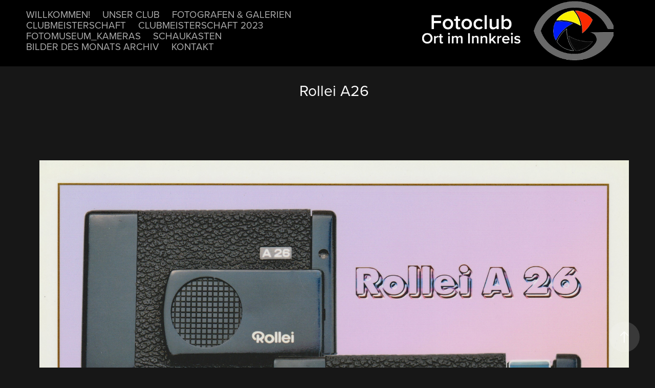

--- FILE ---
content_type: text/html; charset=utf-8
request_url: https://fotoclub-ort.at/rollei-a26
body_size: 6716
content:
<!DOCTYPE HTML>
<html lang="en-US">
<head>
  <meta charset="UTF-8" />
  <meta name="viewport" content="width=device-width, initial-scale=1" />
      <meta name="twitter:card"  content="summary_large_image" />
      <meta name="twitter:site"  content="@AdobePortfolio" />
      <meta  property="og:title" content="Fotoclub Ort - Rollei A26" />
      <meta  property="og:image" content="https://cdn.myportfolio.com/6534fcf0-a8c1-4b8d-a692-8764c19562f4/cb94e815-f06d-415a-8f2f-0f8ae589675e_car_4x3.png?h=c1921ce96720763b89a5fa2a60271610" />
      <link rel="icon" href="[data-uri]"  />
      <link rel="stylesheet" href="/dist/css/main.css" type="text/css" />
      <link rel="stylesheet" href="https://cdn.myportfolio.com/6534fcf0-a8c1-4b8d-a692-8764c19562f4/717829a48b5fad64747b7bf2f577ae731768835640.css?h=7b063bf5352e564df44322e1b909f874" type="text/css" />
    <link rel="canonical" href="https://fotoclub-ort.at/rollei-a26" />
      <title>Fotoclub Ort - Rollei A26</title>
    <script type="text/javascript" src="//use.typekit.net/ik/[base64].js?cb=35f77bfb8b50944859ea3d3804e7194e7a3173fb" async onload="
    try {
      window.Typekit.load();
    } catch (e) {
      console.warn('Typekit not loaded.');
    }
    "></script>
</head>
  <body class="transition-enabled">  <div class='page-background-video page-background-video-with-panel'>
  </div>
  <div class="js-responsive-nav">
    <div class="responsive-nav has-social">
      <div class="close-responsive-click-area js-close-responsive-nav">
        <div class="close-responsive-button"></div>
      </div>
          <nav class="nav-container" data-hover-hint="nav" data-hover-hint-placement="bottom-start">
      <div class="page-title">
        <a href="/willkommen" >Willkommen!</a>
      </div>
      <div class="page-title">
        <a href="/unser-club" >unser Club</a>
      </div>
                <div class="gallery-title"><a href="/fotografen" >Fotografen &amp; Galerien</a></div>
                <div class="gallery-title"><a href="/clubmeisterschaften" >Clubmeisterschaft</a></div>
      <div class="page-title">
        <a href="/klubmeisterschaft-2023" >Clubmeisterschaft 2023</a>
      </div>
                <div class="gallery-title"><a href="/fotomuseum" >Fotomuseum_Kameras</a></div>
                <div class="gallery-title"><a href="/work" >Schaukasten</a></div>
                <div class="gallery-title"><a href="/bilder-des-monats-archiv" >Bilder des Monats Archiv</a></div>
      <div class="page-title">
        <a href="/contact" >Kontakt</a>
      </div>
          </nav>
        <div class="social pf-nav-social" data-context="theme.nav" data-hover-hint="navSocialIcons" data-hover-hint-placement="bottom-start">
          <ul>
          </ul>
        </div>
    </div>
  </div>
    <header class="site-header js-site-header " data-context="theme.nav" data-hover-hint="nav" data-hover-hint-placement="top-start">
        <nav class="nav-container" data-hover-hint="nav" data-hover-hint-placement="bottom-start">
      <div class="page-title">
        <a href="/willkommen" >Willkommen!</a>
      </div>
      <div class="page-title">
        <a href="/unser-club" >unser Club</a>
      </div>
                <div class="gallery-title"><a href="/fotografen" >Fotografen &amp; Galerien</a></div>
                <div class="gallery-title"><a href="/clubmeisterschaften" >Clubmeisterschaft</a></div>
      <div class="page-title">
        <a href="/klubmeisterschaft-2023" >Clubmeisterschaft 2023</a>
      </div>
                <div class="gallery-title"><a href="/fotomuseum" >Fotomuseum_Kameras</a></div>
                <div class="gallery-title"><a href="/work" >Schaukasten</a></div>
                <div class="gallery-title"><a href="/bilder-des-monats-archiv" >Bilder des Monats Archiv</a></div>
      <div class="page-title">
        <a href="/contact" >Kontakt</a>
      </div>
        </nav>
        <div class="logo-wrap" data-context="theme.logo.header" data-hover-hint="logo" data-hover-hint-placement="bottom-start">
          <div class="logo e2e-site-logo-text logo-image  ">
    <a href="/willkommen" class="image-normal image-link">
      <img src="https://cdn.myportfolio.com/6534fcf0-a8c1-4b8d-a692-8764c19562f4/5487b43f-6188-407a-9c12-0d7c6bae1445_rwc_11x0x1166x374x4096.png?h=361ccf9971589bf0db8871c6142175bf" alt="Fotoclub Ort">
    </a>
          </div>
        </div>
        <div class="social pf-nav-social" data-context="theme.nav" data-hover-hint="navSocialIcons" data-hover-hint-placement="bottom-start">
          <ul>
          </ul>
        </div>
        <div class="hamburger-click-area js-hamburger">
          <div class="hamburger">
            <i></i>
            <i></i>
            <i></i>
          </div>
        </div>
    </header>
    <div class="header-placeholder"></div>
  <div class="site-wrap cfix js-site-wrap">
    <div class="site-container">
      <div class="site-content e2e-site-content">
        <main>
  <div class="page-container" data-context="page.page.container" data-hover-hint="pageContainer">
    <section class="page standard-modules">
        <header class="page-header content" data-context="pages" data-identity="id:p63053fabed2b0deadd0bdb37ab440702556059214fddc8f1a863a" data-hover-hint="pageHeader" data-hover-hint-id="p63053fabed2b0deadd0bdb37ab440702556059214fddc8f1a863a">
            <h1 class="title preserve-whitespace e2e-site-logo-text">Rollei A26</h1>
            <p class="description"></p>
        </header>
      <div class="page-content js-page-content" data-context="pages" data-identity="id:p63053fabed2b0deadd0bdb37ab440702556059214fddc8f1a863a">
        <div id="project-canvas" class="js-project-modules modules content">
          <div id="project-modules">
              
              <div class="project-module module image project-module-image js-js-project-module"  style="padding-top: px;
padding-bottom: px;
">

  

  
     <div class="js-lightbox" data-src="https://cdn.myportfolio.com/6534fcf0-a8c1-4b8d-a692-8764c19562f4/95db4f2f-d46e-4648-8ce8-229ef0abe5a7.jpg?h=7ff561b8d89aab6c8182236902b40427">
           <img
             class="js-lazy e2e-site-project-module-image"
             src="[data-uri]"
             data-src="https://cdn.myportfolio.com/6534fcf0-a8c1-4b8d-a692-8764c19562f4/95db4f2f-d46e-4648-8ce8-229ef0abe5a7_rw_1920.jpg?h=5daefdfc535f95fbd23587b19898f36b"
             data-srcset="https://cdn.myportfolio.com/6534fcf0-a8c1-4b8d-a692-8764c19562f4/95db4f2f-d46e-4648-8ce8-229ef0abe5a7_rw_600.jpg?h=66d835113548f74bf941efbcde38fa56 600w,https://cdn.myportfolio.com/6534fcf0-a8c1-4b8d-a692-8764c19562f4/95db4f2f-d46e-4648-8ce8-229ef0abe5a7_rw_1200.jpg?h=fdae6dcf8b260f3377f2048607b13acb 1200w,https://cdn.myportfolio.com/6534fcf0-a8c1-4b8d-a692-8764c19562f4/95db4f2f-d46e-4648-8ce8-229ef0abe5a7_rw_1920.jpg?h=5daefdfc535f95fbd23587b19898f36b 1920w,"
             data-sizes="(max-width: 1920px) 100vw, 1920px"
             width="1920"
             height="0"
             style="padding-bottom: 140.67%; background: rgba(0, 0, 0, 0.03)"
             
           >
     </div>
  

</div>

              
              
              
              
              
              
              
              
          </div>
        </div>
      </div>
    </section>
          <section class="other-projects" data-context="page.page.other_pages" data-hover-hint="otherPages">
            <div class="title-wrapper">
              <div class="title-container">
                  <h3 class="other-projects-title preserve-whitespace">You may also like</h3>
              </div>
            </div>
            <div class="project-covers">
                  <a class="project-cover js-project-cover-touch hold-space" href="/voigtlander-ultramatic" data-context="pages" data-identity="id:p62e04363ee422198908849c0e500faff7f9682333c06d609e2f98">
                    <div class="cover-content-container">
                      <div class="cover-image-wrap">
                        <div class="cover-image">
                            <div class="cover cover-normal">

            <img
              class="cover__img js-lazy"
              src="https://cdn.myportfolio.com/6534fcf0-a8c1-4b8d-a692-8764c19562f4/ad45d138-5234-4b85-814d-c17d00241548_carw_4x3x32.jpg?h=1aa0cd05e4fb27b90d63db886b83782c"
              data-src="https://cdn.myportfolio.com/6534fcf0-a8c1-4b8d-a692-8764c19562f4/ad45d138-5234-4b85-814d-c17d00241548_car_4x3.jpg?h=60be856dcccfc9f50473812d2513361f"
              data-srcset="https://cdn.myportfolio.com/6534fcf0-a8c1-4b8d-a692-8764c19562f4/ad45d138-5234-4b85-814d-c17d00241548_carw_4x3x640.jpg?h=0d1b2ec2f3f223fc99fb3177b4dfdad4 640w, https://cdn.myportfolio.com/6534fcf0-a8c1-4b8d-a692-8764c19562f4/ad45d138-5234-4b85-814d-c17d00241548_carw_4x3x1280.jpg?h=9c9b203d64fbe4672d646dc9b660cfe7 1280w, https://cdn.myportfolio.com/6534fcf0-a8c1-4b8d-a692-8764c19562f4/ad45d138-5234-4b85-814d-c17d00241548_carw_4x3x1366.jpg?h=e001a97835b2233f4585cb94f41bc669 1366w, https://cdn.myportfolio.com/6534fcf0-a8c1-4b8d-a692-8764c19562f4/ad45d138-5234-4b85-814d-c17d00241548_carw_4x3x1920.jpg?h=4409b75ef45f2ab50f4d628d8e8f4b73 1920w, https://cdn.myportfolio.com/6534fcf0-a8c1-4b8d-a692-8764c19562f4/ad45d138-5234-4b85-814d-c17d00241548_carw_4x3x2560.jpg?h=df5b4e9cdcd1d80549dd029091dc95fc 2560w, https://cdn.myportfolio.com/6534fcf0-a8c1-4b8d-a692-8764c19562f4/ad45d138-5234-4b85-814d-c17d00241548_carw_4x3x5120.jpg?h=4d19805d61fdd5b63d6b977f40f51c6d 5120w"
              data-sizes="(max-width: 540px) 100vw, (max-width: 768px) 50vw, calc(1400px / 4)"
            >
                                      </div>
                        </div>
                      </div>
                      <div class="details-wrap">
                        <div class="details">
                          <div class="details-inner">
                              <div class="title preserve-whitespace">Voigtländer Ultramatic</div>
                              <div class="date">2022</div>
                          </div>
                        </div>
                      </div>
                    </div>
                  </a>
                  <a class="project-cover js-project-cover-touch hold-space" href="/zeiss-ikon-contaflex" data-context="pages" data-identity="id:p62bb5be8a7b700f440da3b316502cccc02064006179ea9fc3f341">
                    <div class="cover-content-container">
                      <div class="cover-image-wrap">
                        <div class="cover-image">
                            <div class="cover cover-normal">

            <img
              class="cover__img js-lazy"
              src="https://cdn.myportfolio.com/6534fcf0-a8c1-4b8d-a692-8764c19562f4/9cde51aa-57af-4689-910f-24cf53f909d3_carw_4x3x32.jpg?h=b52458106f849e613768251c2ec65fe2"
              data-src="https://cdn.myportfolio.com/6534fcf0-a8c1-4b8d-a692-8764c19562f4/9cde51aa-57af-4689-910f-24cf53f909d3_car_4x3.jpg?h=58d1e1606e9f75dd6c0fa81d83c50c73"
              data-srcset="https://cdn.myportfolio.com/6534fcf0-a8c1-4b8d-a692-8764c19562f4/9cde51aa-57af-4689-910f-24cf53f909d3_carw_4x3x640.jpg?h=5453f1095c414c1288a0097da22a1085 640w, https://cdn.myportfolio.com/6534fcf0-a8c1-4b8d-a692-8764c19562f4/9cde51aa-57af-4689-910f-24cf53f909d3_carw_4x3x1280.jpg?h=8e439410d89d4c6f3748dfa848104e61 1280w, https://cdn.myportfolio.com/6534fcf0-a8c1-4b8d-a692-8764c19562f4/9cde51aa-57af-4689-910f-24cf53f909d3_carw_4x3x1366.jpg?h=a3e28c32929bbae1dd43c1adfcf07b14 1366w, https://cdn.myportfolio.com/6534fcf0-a8c1-4b8d-a692-8764c19562f4/9cde51aa-57af-4689-910f-24cf53f909d3_carw_4x3x1920.jpg?h=bc7eb9663105799d30641bc377fb99fe 1920w, https://cdn.myportfolio.com/6534fcf0-a8c1-4b8d-a692-8764c19562f4/9cde51aa-57af-4689-910f-24cf53f909d3_carw_4x3x2560.jpg?h=287042d02d7e7064e4a602cd43ea919a 2560w, https://cdn.myportfolio.com/6534fcf0-a8c1-4b8d-a692-8764c19562f4/9cde51aa-57af-4689-910f-24cf53f909d3_carw_4x3x5120.jpg?h=d86775fa5624c78c17b816ac5164e699 5120w"
              data-sizes="(max-width: 540px) 100vw, (max-width: 768px) 50vw, calc(1400px / 4)"
            >
                                      </div>
                        </div>
                      </div>
                      <div class="details-wrap">
                        <div class="details">
                          <div class="details-inner">
                              <div class="title preserve-whitespace">Zeiss Ikon Contaflex</div>
                              <div class="date">2022</div>
                          </div>
                        </div>
                      </div>
                    </div>
                  </a>
                  <a class="project-cover js-project-cover-touch hold-space" href="/aka-apparate-und-kamerabau-friedrichshafen" data-context="pages" data-identity="id:p63ab0b8645d1ddf7d8d6719a60a4223eefe53c39413a05a50ffdf">
                    <div class="cover-content-container">
                      <div class="cover-image-wrap">
                        <div class="cover-image">
                            <div class="cover cover-normal">

            <img
              class="cover__img js-lazy"
              src="https://cdn.myportfolio.com/6534fcf0-a8c1-4b8d-a692-8764c19562f4/209062bc-bc4f-4836-b81b-8593132514e7_carw_4x3x32.jpg?h=5f46621e0d5c15aa52445bb7e1767bb0"
              data-src="https://cdn.myportfolio.com/6534fcf0-a8c1-4b8d-a692-8764c19562f4/209062bc-bc4f-4836-b81b-8593132514e7_car_4x3.jpg?h=302446cb28fc2c9b68420fc45440f0ac"
              data-srcset="https://cdn.myportfolio.com/6534fcf0-a8c1-4b8d-a692-8764c19562f4/209062bc-bc4f-4836-b81b-8593132514e7_carw_4x3x640.jpg?h=8a2845ea542ae8d0ac60f63043f1d764 640w, https://cdn.myportfolio.com/6534fcf0-a8c1-4b8d-a692-8764c19562f4/209062bc-bc4f-4836-b81b-8593132514e7_carw_4x3x1280.jpg?h=e6634386ed3b1c46a57331331cad421f 1280w, https://cdn.myportfolio.com/6534fcf0-a8c1-4b8d-a692-8764c19562f4/209062bc-bc4f-4836-b81b-8593132514e7_carw_4x3x1366.jpg?h=94772dbe5b7774f94f049872b5f64305 1366w, https://cdn.myportfolio.com/6534fcf0-a8c1-4b8d-a692-8764c19562f4/209062bc-bc4f-4836-b81b-8593132514e7_carw_4x3x1920.jpg?h=29b6c7571d3ab3bba9075f103a814166 1920w, https://cdn.myportfolio.com/6534fcf0-a8c1-4b8d-a692-8764c19562f4/209062bc-bc4f-4836-b81b-8593132514e7_carw_4x3x2560.jpg?h=49e14295316c1a472ea4f30515aeb1b8 2560w, https://cdn.myportfolio.com/6534fcf0-a8c1-4b8d-a692-8764c19562f4/209062bc-bc4f-4836-b81b-8593132514e7_carw_4x3x5120.jpg?h=bf2ede00eb60d31a6bd7e9d645df0da4 5120w"
              data-sizes="(max-width: 540px) 100vw, (max-width: 768px) 50vw, calc(1400px / 4)"
            >
                                      </div>
                        </div>
                      </div>
                      <div class="details-wrap">
                        <div class="details">
                          <div class="details-inner">
                              <div class="title preserve-whitespace">Aka - Apparate und Kamerabau Friedrichshafen</div>
                              <div class="date">2022</div>
                          </div>
                        </div>
                      </div>
                    </div>
                  </a>
                  <a class="project-cover js-project-cover-touch hold-space" href="/fotomuseum-1" data-context="pages" data-identity="id:p6299ad71d250b40b51217364da5437cfe060065a41395af31677f">
                    <div class="cover-content-container">
                      <div class="cover-image-wrap">
                        <div class="cover-image">
                            <div class="cover cover-normal">

            <img
              class="cover__img js-lazy"
              src="https://cdn.myportfolio.com/6534fcf0-a8c1-4b8d-a692-8764c19562f4/b7cca34c-d1cb-4262-9ea8-7950e323d3a4_rwc_0x0x857x642x32.jpg?h=78d2035289674ca9450410957030be90"
              data-src="https://cdn.myportfolio.com/6534fcf0-a8c1-4b8d-a692-8764c19562f4/b7cca34c-d1cb-4262-9ea8-7950e323d3a4_rwc_0x0x857x642x857.jpg?h=d407c5c69d8d19144706df31de97f415"
              data-srcset="https://cdn.myportfolio.com/6534fcf0-a8c1-4b8d-a692-8764c19562f4/b7cca34c-d1cb-4262-9ea8-7950e323d3a4_rwc_0x0x857x642x640.jpg?h=454605f54afa8a2d57cdedcbfc444114 640w, https://cdn.myportfolio.com/6534fcf0-a8c1-4b8d-a692-8764c19562f4/b7cca34c-d1cb-4262-9ea8-7950e323d3a4_rwc_0x0x857x642x857.jpg?h=d407c5c69d8d19144706df31de97f415 1280w, https://cdn.myportfolio.com/6534fcf0-a8c1-4b8d-a692-8764c19562f4/b7cca34c-d1cb-4262-9ea8-7950e323d3a4_rwc_0x0x857x642x857.jpg?h=d407c5c69d8d19144706df31de97f415 1366w, https://cdn.myportfolio.com/6534fcf0-a8c1-4b8d-a692-8764c19562f4/b7cca34c-d1cb-4262-9ea8-7950e323d3a4_rwc_0x0x857x642x857.jpg?h=d407c5c69d8d19144706df31de97f415 1920w, https://cdn.myportfolio.com/6534fcf0-a8c1-4b8d-a692-8764c19562f4/b7cca34c-d1cb-4262-9ea8-7950e323d3a4_rwc_0x0x857x642x857.jpg?h=d407c5c69d8d19144706df31de97f415 2560w, https://cdn.myportfolio.com/6534fcf0-a8c1-4b8d-a692-8764c19562f4/b7cca34c-d1cb-4262-9ea8-7950e323d3a4_rwc_0x0x857x642x857.jpg?h=d407c5c69d8d19144706df31de97f415 5120w"
              data-sizes="(max-width: 540px) 100vw, (max-width: 768px) 50vw, calc(1400px / 4)"
            >
                                      </div>
                        </div>
                      </div>
                      <div class="details-wrap">
                        <div class="details">
                          <div class="details-inner">
                              <div class="title preserve-whitespace">Vorwort Fotomuseum</div>
                              <div class="date">2022</div>
                          </div>
                        </div>
                      </div>
                    </div>
                  </a>
                  <a class="project-cover js-project-cover-touch hold-space" href="/voigtlaender-vito-iia" data-context="pages" data-identity="id:p62e03d2f77980948ccb881b5c8e4c7f62a3dae069d8130b108ceb">
                    <div class="cover-content-container">
                      <div class="cover-image-wrap">
                        <div class="cover-image">
                            <div class="cover cover-normal">

            <img
              class="cover__img js-lazy"
              src="https://cdn.myportfolio.com/6534fcf0-a8c1-4b8d-a692-8764c19562f4/8a2b985d-499f-4ed2-8563-62782e48dccd_rwc_0x122x1000x750x32.jpg?h=9fd9d197973206fe94e483a2e71c83f8"
              data-src="https://cdn.myportfolio.com/6534fcf0-a8c1-4b8d-a692-8764c19562f4/8a2b985d-499f-4ed2-8563-62782e48dccd_rwc_0x122x1000x750x1000.jpg?h=cb0b4a36a8f3ae10addce8d3c7e211ec"
              data-srcset="https://cdn.myportfolio.com/6534fcf0-a8c1-4b8d-a692-8764c19562f4/8a2b985d-499f-4ed2-8563-62782e48dccd_rwc_0x122x1000x750x640.jpg?h=6b0483340809776abf4f2cfc023c5ea4 640w, https://cdn.myportfolio.com/6534fcf0-a8c1-4b8d-a692-8764c19562f4/8a2b985d-499f-4ed2-8563-62782e48dccd_rwc_0x122x1000x750x1000.jpg?h=cb0b4a36a8f3ae10addce8d3c7e211ec 1280w, https://cdn.myportfolio.com/6534fcf0-a8c1-4b8d-a692-8764c19562f4/8a2b985d-499f-4ed2-8563-62782e48dccd_rwc_0x122x1000x750x1000.jpg?h=cb0b4a36a8f3ae10addce8d3c7e211ec 1366w, https://cdn.myportfolio.com/6534fcf0-a8c1-4b8d-a692-8764c19562f4/8a2b985d-499f-4ed2-8563-62782e48dccd_rwc_0x122x1000x750x1000.jpg?h=cb0b4a36a8f3ae10addce8d3c7e211ec 1920w, https://cdn.myportfolio.com/6534fcf0-a8c1-4b8d-a692-8764c19562f4/8a2b985d-499f-4ed2-8563-62782e48dccd_rwc_0x122x1000x750x1000.jpg?h=cb0b4a36a8f3ae10addce8d3c7e211ec 2560w, https://cdn.myportfolio.com/6534fcf0-a8c1-4b8d-a692-8764c19562f4/8a2b985d-499f-4ed2-8563-62782e48dccd_rwc_0x122x1000x750x1000.jpg?h=cb0b4a36a8f3ae10addce8d3c7e211ec 5120w"
              data-sizes="(max-width: 540px) 100vw, (max-width: 768px) 50vw, calc(1400px / 4)"
            >
                                      </div>
                        </div>
                      </div>
                      <div class="details-wrap">
                        <div class="details">
                          <div class="details-inner">
                              <div class="title preserve-whitespace">Voigtländer Vito IIa</div>
                              <div class="date">2022</div>
                          </div>
                        </div>
                      </div>
                    </div>
                  </a>
                  <a class="project-cover js-project-cover-touch hold-space" href="/kodak-retina-1-typ-126" data-context="pages" data-identity="id:p63aae818ee5f5a071e1c3704ffe828953596d044b2f72594ca1d3">
                    <div class="cover-content-container">
                      <div class="cover-image-wrap">
                        <div class="cover-image">
                            <div class="cover cover-normal">

            <img
              class="cover__img js-lazy"
              src="https://cdn.myportfolio.com/6534fcf0-a8c1-4b8d-a692-8764c19562f4/19d9b362-4b8b-4555-91ce-4b1c07b239dd_carw_4x3x32.jpg?h=4250f3c30329a4a7a6c83c8157ac4c3f"
              data-src="https://cdn.myportfolio.com/6534fcf0-a8c1-4b8d-a692-8764c19562f4/19d9b362-4b8b-4555-91ce-4b1c07b239dd_car_4x3.jpg?h=2442895a7a70e2c0ea7d9e44c55b22a1"
              data-srcset="https://cdn.myportfolio.com/6534fcf0-a8c1-4b8d-a692-8764c19562f4/19d9b362-4b8b-4555-91ce-4b1c07b239dd_carw_4x3x640.jpg?h=e726431d2e5f9108fe087c48264b6897 640w, https://cdn.myportfolio.com/6534fcf0-a8c1-4b8d-a692-8764c19562f4/19d9b362-4b8b-4555-91ce-4b1c07b239dd_carw_4x3x1280.jpg?h=c17c724fc8520595c2b897af472a9aaa 1280w, https://cdn.myportfolio.com/6534fcf0-a8c1-4b8d-a692-8764c19562f4/19d9b362-4b8b-4555-91ce-4b1c07b239dd_carw_4x3x1366.jpg?h=2be40e6be00052d0d989bedd8259d654 1366w, https://cdn.myportfolio.com/6534fcf0-a8c1-4b8d-a692-8764c19562f4/19d9b362-4b8b-4555-91ce-4b1c07b239dd_carw_4x3x1920.jpg?h=cb4b9b72a0aa63c9ffa92c88834edb9b 1920w, https://cdn.myportfolio.com/6534fcf0-a8c1-4b8d-a692-8764c19562f4/19d9b362-4b8b-4555-91ce-4b1c07b239dd_carw_4x3x2560.jpg?h=125061d8b1a8317a67935af35ee58a67 2560w, https://cdn.myportfolio.com/6534fcf0-a8c1-4b8d-a692-8764c19562f4/19d9b362-4b8b-4555-91ce-4b1c07b239dd_carw_4x3x5120.jpg?h=629cbee8a15f3541cbc5c216c3d1989d 5120w"
              data-sizes="(max-width: 540px) 100vw, (max-width: 768px) 50vw, calc(1400px / 4)"
            >
                                      </div>
                        </div>
                      </div>
                      <div class="details-wrap">
                        <div class="details">
                          <div class="details-inner">
                              <div class="title preserve-whitespace">Kodak Retina 1 Typ 126</div>
                              <div class="date">2022</div>
                          </div>
                        </div>
                      </div>
                    </div>
                  </a>
                  <a class="project-cover js-project-cover-touch hold-space" href="/exakta-b" data-context="pages" data-identity="id:p63aaff24656ac44df0543a723126c24d014c82a64c81d2311e21a">
                    <div class="cover-content-container">
                      <div class="cover-image-wrap">
                        <div class="cover-image">
                            <div class="cover cover-normal">

            <img
              class="cover__img js-lazy"
              src="https://cdn.myportfolio.com/6534fcf0-a8c1-4b8d-a692-8764c19562f4/4e5ae556-9aa2-41af-bbce-f6e7fec28c70_carw_4x3x32.jpg?h=bd018623e65c3b90dca8d1a116e964b9"
              data-src="https://cdn.myportfolio.com/6534fcf0-a8c1-4b8d-a692-8764c19562f4/4e5ae556-9aa2-41af-bbce-f6e7fec28c70_car_4x3.jpg?h=9a3465b69b577c5df622ad984870a3e8"
              data-srcset="https://cdn.myportfolio.com/6534fcf0-a8c1-4b8d-a692-8764c19562f4/4e5ae556-9aa2-41af-bbce-f6e7fec28c70_carw_4x3x640.jpg?h=a85eb90bf2ef045c803b0d0878eae0a2 640w, https://cdn.myportfolio.com/6534fcf0-a8c1-4b8d-a692-8764c19562f4/4e5ae556-9aa2-41af-bbce-f6e7fec28c70_carw_4x3x1280.jpg?h=99957888e64868639db595bf50ef911f 1280w, https://cdn.myportfolio.com/6534fcf0-a8c1-4b8d-a692-8764c19562f4/4e5ae556-9aa2-41af-bbce-f6e7fec28c70_carw_4x3x1366.jpg?h=ce87adf0fb47deb65bcc13a570484751 1366w, https://cdn.myportfolio.com/6534fcf0-a8c1-4b8d-a692-8764c19562f4/4e5ae556-9aa2-41af-bbce-f6e7fec28c70_carw_4x3x1920.jpg?h=f65e8aed034057f77acee5e2c22f35cc 1920w, https://cdn.myportfolio.com/6534fcf0-a8c1-4b8d-a692-8764c19562f4/4e5ae556-9aa2-41af-bbce-f6e7fec28c70_carw_4x3x2560.jpg?h=e92b9af1d04758dee1189a04ffddf096 2560w, https://cdn.myportfolio.com/6534fcf0-a8c1-4b8d-a692-8764c19562f4/4e5ae556-9aa2-41af-bbce-f6e7fec28c70_carw_4x3x5120.jpg?h=e6c46ffb6a0a0cf65e38fe4e0d32dcef 5120w"
              data-sizes="(max-width: 540px) 100vw, (max-width: 768px) 50vw, calc(1400px / 4)"
            >
                                      </div>
                        </div>
                      </div>
                      <div class="details-wrap">
                        <div class="details">
                          <div class="details-inner">
                              <div class="title preserve-whitespace">Exakta B</div>
                              <div class="date">2022</div>
                          </div>
                        </div>
                      </div>
                    </div>
                  </a>
                  <a class="project-cover js-project-cover-touch hold-space" href="/asahi-pentax-6x7" data-context="pages" data-identity="id:p63ab07bd48ba8b6a7e72620c911343113e7307d934096f63b21b0">
                    <div class="cover-content-container">
                      <div class="cover-image-wrap">
                        <div class="cover-image">
                            <div class="cover cover-normal">

            <img
              class="cover__img js-lazy"
              src="https://cdn.myportfolio.com/6534fcf0-a8c1-4b8d-a692-8764c19562f4/0696da2a-79d7-466a-9867-955a11fa62f1_carw_4x3x32.jpg?h=7feced44b482d422e075a6b7e62fba1a"
              data-src="https://cdn.myportfolio.com/6534fcf0-a8c1-4b8d-a692-8764c19562f4/0696da2a-79d7-466a-9867-955a11fa62f1_car_4x3.jpg?h=90b089b443018c9e2a73b01b4c12943a"
              data-srcset="https://cdn.myportfolio.com/6534fcf0-a8c1-4b8d-a692-8764c19562f4/0696da2a-79d7-466a-9867-955a11fa62f1_carw_4x3x640.jpg?h=e6ec4f7a30ba6f71d6a8ffe6751676d9 640w, https://cdn.myportfolio.com/6534fcf0-a8c1-4b8d-a692-8764c19562f4/0696da2a-79d7-466a-9867-955a11fa62f1_carw_4x3x1280.jpg?h=0dd6a5f1d01fc6cef0e12ff14f1567b3 1280w, https://cdn.myportfolio.com/6534fcf0-a8c1-4b8d-a692-8764c19562f4/0696da2a-79d7-466a-9867-955a11fa62f1_carw_4x3x1366.jpg?h=049ed7ce41c0160a6a2f98d228dbc0b7 1366w, https://cdn.myportfolio.com/6534fcf0-a8c1-4b8d-a692-8764c19562f4/0696da2a-79d7-466a-9867-955a11fa62f1_carw_4x3x1920.jpg?h=0e56b9411b1896ab340c84aba92a9fb2 1920w, https://cdn.myportfolio.com/6534fcf0-a8c1-4b8d-a692-8764c19562f4/0696da2a-79d7-466a-9867-955a11fa62f1_carw_4x3x2560.jpg?h=d9387714b94434b6483164734dfaf161 2560w, https://cdn.myportfolio.com/6534fcf0-a8c1-4b8d-a692-8764c19562f4/0696da2a-79d7-466a-9867-955a11fa62f1_carw_4x3x5120.jpg?h=50a8035cc8065a99a6e15d2879204ca0 5120w"
              data-sizes="(max-width: 540px) 100vw, (max-width: 768px) 50vw, calc(1400px / 4)"
            >
                                      </div>
                        </div>
                      </div>
                      <div class="details-wrap">
                        <div class="details">
                          <div class="details-inner">
                              <div class="title preserve-whitespace">Asahi Pentax 6x7</div>
                              <div class="date">2022</div>
                          </div>
                        </div>
                      </div>
                    </div>
                  </a>
                  <a class="project-cover js-project-cover-touch hold-space" href="/voigtlander-prominent" data-context="pages" data-identity="id:p62e0469849ae269804defb06c1ef02266498450befeca7d0af305">
                    <div class="cover-content-container">
                      <div class="cover-image-wrap">
                        <div class="cover-image">
                            <div class="cover cover-normal">

            <img
              class="cover__img js-lazy"
              src="https://cdn.myportfolio.com/6534fcf0-a8c1-4b8d-a692-8764c19562f4/dfb24570-74cc-48db-adb7-fef54eeb7c96_carw_4x3x32.jpg?h=a2c80f74d69faff0c732fcd62c515006"
              data-src="https://cdn.myportfolio.com/6534fcf0-a8c1-4b8d-a692-8764c19562f4/dfb24570-74cc-48db-adb7-fef54eeb7c96_car_4x3.jpg?h=aef374ffa2f5ef95f264755104c40ecb"
              data-srcset="https://cdn.myportfolio.com/6534fcf0-a8c1-4b8d-a692-8764c19562f4/dfb24570-74cc-48db-adb7-fef54eeb7c96_carw_4x3x640.jpg?h=8444bb89261abfd875ea72c1a9bce44d 640w, https://cdn.myportfolio.com/6534fcf0-a8c1-4b8d-a692-8764c19562f4/dfb24570-74cc-48db-adb7-fef54eeb7c96_carw_4x3x1280.jpg?h=e9f9b5a089bf0b04b87ac75476873a0b 1280w, https://cdn.myportfolio.com/6534fcf0-a8c1-4b8d-a692-8764c19562f4/dfb24570-74cc-48db-adb7-fef54eeb7c96_carw_4x3x1366.jpg?h=0064437a770b2f399977ad1fbd465aac 1366w, https://cdn.myportfolio.com/6534fcf0-a8c1-4b8d-a692-8764c19562f4/dfb24570-74cc-48db-adb7-fef54eeb7c96_carw_4x3x1920.jpg?h=24f48023ae8a4b1f627aaf94b4499e99 1920w, https://cdn.myportfolio.com/6534fcf0-a8c1-4b8d-a692-8764c19562f4/dfb24570-74cc-48db-adb7-fef54eeb7c96_carw_4x3x2560.jpg?h=a80246308cbc7502ff22a6159c905e7d 2560w, https://cdn.myportfolio.com/6534fcf0-a8c1-4b8d-a692-8764c19562f4/dfb24570-74cc-48db-adb7-fef54eeb7c96_carw_4x3x5120.jpg?h=9ab645c20b3a770ae00ac070e337e4d8 5120w"
              data-sizes="(max-width: 540px) 100vw, (max-width: 768px) 50vw, calc(1400px / 4)"
            >
                                      </div>
                        </div>
                      </div>
                      <div class="details-wrap">
                        <div class="details">
                          <div class="details-inner">
                              <div class="title preserve-whitespace">Voigtländer Prominent</div>
                              <div class="date">2022</div>
                          </div>
                        </div>
                      </div>
                    </div>
                  </a>
                  <a class="project-cover js-project-cover-touch hold-space" href="/kodak-retina-1b-typ-18" data-context="pages" data-identity="id:p63aae61736bf69491aef2caab6d3e86f4d0d63cd3886c45b0353f">
                    <div class="cover-content-container">
                      <div class="cover-image-wrap">
                        <div class="cover-image">
                            <div class="cover cover-normal">

            <img
              class="cover__img js-lazy"
              src="https://cdn.myportfolio.com/6534fcf0-a8c1-4b8d-a692-8764c19562f4/083f78fb-8b45-448a-a3d1-80b89cd62464_carw_4x3x32.jpg?h=1a6f3ef35c841112711427f4ba8ab199"
              data-src="https://cdn.myportfolio.com/6534fcf0-a8c1-4b8d-a692-8764c19562f4/083f78fb-8b45-448a-a3d1-80b89cd62464_car_4x3.jpg?h=3054718c124a613375bb74c692a929fc"
              data-srcset="https://cdn.myportfolio.com/6534fcf0-a8c1-4b8d-a692-8764c19562f4/083f78fb-8b45-448a-a3d1-80b89cd62464_carw_4x3x640.jpg?h=47d195f538170dc635bead344e51d6e5 640w, https://cdn.myportfolio.com/6534fcf0-a8c1-4b8d-a692-8764c19562f4/083f78fb-8b45-448a-a3d1-80b89cd62464_carw_4x3x1280.jpg?h=e5a8f80ce94b485c00bb9b8fc228a90f 1280w, https://cdn.myportfolio.com/6534fcf0-a8c1-4b8d-a692-8764c19562f4/083f78fb-8b45-448a-a3d1-80b89cd62464_carw_4x3x1366.jpg?h=8e960ae2f9d6d2ddeec199579a77b8cd 1366w, https://cdn.myportfolio.com/6534fcf0-a8c1-4b8d-a692-8764c19562f4/083f78fb-8b45-448a-a3d1-80b89cd62464_carw_4x3x1920.jpg?h=380d2f4fffc467618f9503f437b41442 1920w, https://cdn.myportfolio.com/6534fcf0-a8c1-4b8d-a692-8764c19562f4/083f78fb-8b45-448a-a3d1-80b89cd62464_carw_4x3x2560.jpg?h=5e9fd3e4db8ed22a792ad0f4e6ea4a93 2560w, https://cdn.myportfolio.com/6534fcf0-a8c1-4b8d-a692-8764c19562f4/083f78fb-8b45-448a-a3d1-80b89cd62464_carw_4x3x5120.jpg?h=35ee2bcf07e6bb269c579c61ce5822aa 5120w"
              data-sizes="(max-width: 540px) 100vw, (max-width: 768px) 50vw, calc(1400px / 4)"
            >
                                      </div>
                        </div>
                      </div>
                      <div class="details-wrap">
                        <div class="details">
                          <div class="details-inner">
                              <div class="title preserve-whitespace">Kodak Retina 1b Typ 18</div>
                              <div class="date">2022</div>
                          </div>
                        </div>
                      </div>
                    </div>
                  </a>
            </div>
          </section>
        <section class="back-to-top" data-hover-hint="backToTop">
          <a href="#"><span class="arrow">&uarr;</span><span class="preserve-whitespace">Back to Top</span></a>
        </section>
        <a class="back-to-top-fixed js-back-to-top back-to-top-fixed-with-panel" data-hover-hint="backToTop" data-hover-hint-placement="top-start" href="#">
          <svg version="1.1" id="Layer_1" xmlns="http://www.w3.org/2000/svg" xmlns:xlink="http://www.w3.org/1999/xlink" x="0px" y="0px"
           viewBox="0 0 26 26" style="enable-background:new 0 0 26 26;" xml:space="preserve" class="icon icon-back-to-top">
          <g>
            <path d="M13.8,1.3L21.6,9c0.1,0.1,0.1,0.3,0.2,0.4c0.1,0.1,0.1,0.3,0.1,0.4s0,0.3-0.1,0.4c-0.1,0.1-0.1,0.3-0.3,0.4
              c-0.1,0.1-0.2,0.2-0.4,0.3c-0.2,0.1-0.3,0.1-0.4,0.1c-0.1,0-0.3,0-0.4-0.1c-0.2-0.1-0.3-0.2-0.4-0.3L14.2,5l0,19.1
              c0,0.2-0.1,0.3-0.1,0.5c0,0.1-0.1,0.3-0.3,0.4c-0.1,0.1-0.2,0.2-0.4,0.3c-0.1,0.1-0.3,0.1-0.5,0.1c-0.1,0-0.3,0-0.4-0.1
              c-0.1-0.1-0.3-0.1-0.4-0.3c-0.1-0.1-0.2-0.2-0.3-0.4c-0.1-0.1-0.1-0.3-0.1-0.5l0-19.1l-5.7,5.7C6,10.8,5.8,10.9,5.7,11
              c-0.1,0.1-0.3,0.1-0.4,0.1c-0.2,0-0.3,0-0.4-0.1c-0.1-0.1-0.3-0.2-0.4-0.3c-0.1-0.1-0.1-0.2-0.2-0.4C4.1,10.2,4,10.1,4.1,9.9
              c0-0.1,0-0.3,0.1-0.4c0-0.1,0.1-0.3,0.3-0.4l7.7-7.8c0.1,0,0.2-0.1,0.2-0.1c0,0,0.1-0.1,0.2-0.1c0.1,0,0.2,0,0.2-0.1
              c0.1,0,0.1,0,0.2,0c0,0,0.1,0,0.2,0c0.1,0,0.2,0,0.2,0.1c0.1,0,0.1,0.1,0.2,0.1C13.7,1.2,13.8,1.2,13.8,1.3z"/>
          </g>
          </svg>
        </a>
  </div>
              <footer class="site-footer" data-hover-hint="footer">
                <div class="footer-text">
                  Fotoclub Ort im Innkreis, Österreich (C) 2023
                </div>
              </footer>
        </main>
      </div>
    </div>
  </div>
</body>
<script type="text/javascript">
  // fix for Safari's back/forward cache
  window.onpageshow = function(e) {
    if (e.persisted) { window.location.reload(); }
  };
</script>
  <script type="text/javascript">var __config__ = {"page_id":"p63053fabed2b0deadd0bdb37ab440702556059214fddc8f1a863a","theme":{"name":"marta\/ludwig"},"pageTransition":true,"linkTransition":true,"disableDownload":false,"localizedValidationMessages":{"required":"This field is required","Email":"This field must be a valid email address"},"lightbox":{"enabled":true,"color":{"opacity":0.94,"hex":"#000000"}},"cookie_banner":{"enabled":false}};</script>
  <script type="text/javascript" src="/site/translations?cb=35f77bfb8b50944859ea3d3804e7194e7a3173fb"></script>
  <script type="text/javascript" src="/dist/js/main.js?cb=35f77bfb8b50944859ea3d3804e7194e7a3173fb"></script>
</html>
